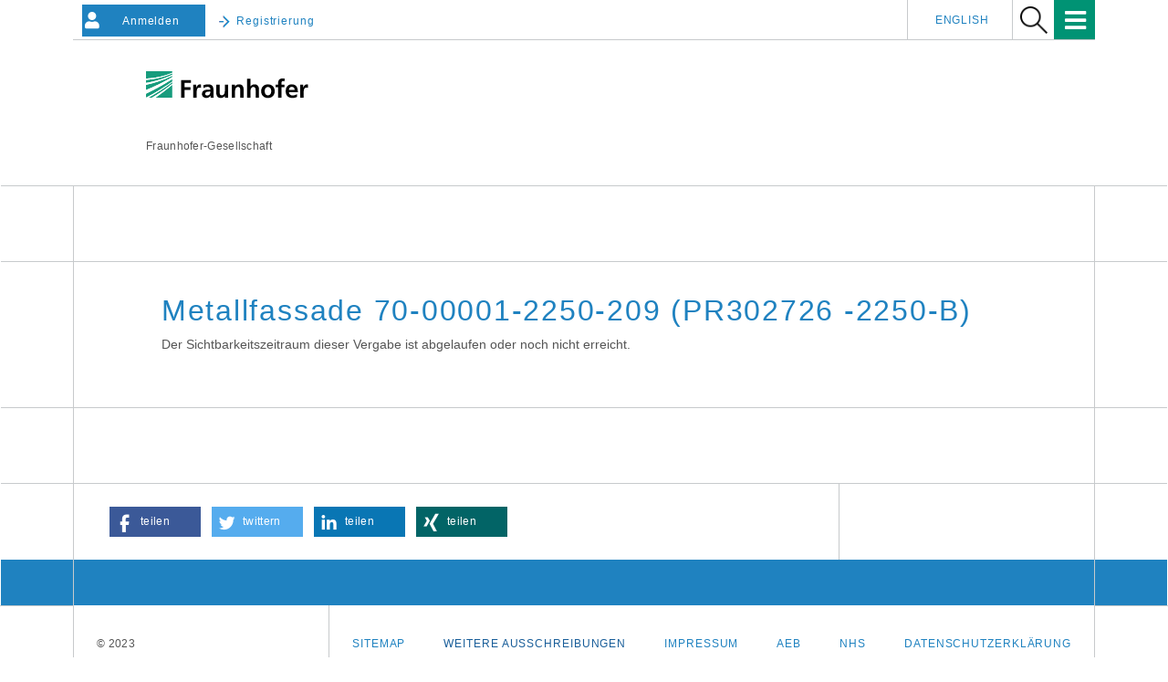

--- FILE ---
content_type: text/html;charset=UTF-8
request_url: https://vergabe.fraunhofer.de/NetServer/detail-url?function=Detail&TOID=54321-NetTender-185c447945f-4510bb584dfcfe8c&Category=InvitationToTender&servlet=PublicationControllerServlet
body_size: 5741
content:
<!DOCTYPE html>
<html lang="de">
<head> 
   
  <meta name="viewport" content="width=device-width, initial-scale=1"/>
  <meta http-equiv="X-UA-Compatible" content="IE=edge">
  <meta http-equiv="Content-Type" content="text/html; charset=UTF-8" />
  <link rel="stylesheet" href="_commonfiles/css/bootstrap.min.css"/>
<!--  <link rel="stylesheet" href="https://cdnjs.cloudflare.com/ajax/libs/font-awesome/4.7.0/css/font-awesome.min.css">-->
  <link rel="stylesheet" href="_commonfiles/css/fontawesome.min.css" />
  <link rel="stylesheet" href="_commonfiles/css/regular.min.css" />
  <link rel="stylesheet" href="_commonfiles/css/solid.min.css" />
  <link rel="shortcut icon" type="image/x-icon" href="_images/img/favicon.ico" />
  <link rel="stylesheet" type="text/css" href="_commonfiles/css/jquery-ui/jquery-ui.min.css"/>
  <link href="_commonfiles/css/fraunhofer.css" rel="stylesheet"/>
  <link href="_commonfiles/css/style.css" rel="stylesheet"/>
  <link href="_commonfiles/css/table.css" rel="stylesheet"/>
  <link href="_commonfiles/css/steps.css" rel="stylesheet"/>
  <link href="_commonfiles/css/bootstrap-toggle.min.css" rel="stylesheet"/>
  <link href="_commonfiles/css/contrast.css" rel="stylesheet"/> 
  
  <link rel="stylesheet" href="_commonfiles/css/owlcarousel/owl.carousel.min.css">
  <link rel="stylesheet" href="_commonfiles/css/owlcarousel/owl.theme.default.min.css">



  
  


 



 



 




 
























 



 



 




 



















 
<meta property="og:site_name" content="Vergabe Fraunhofer" />
<meta property="og:type" content="website"/>
<meta property="og:locale" content="de_DE" />
 
  

<meta property="og:image" content="https://vergabe.fraunhofer.de/NetServer/_images/img/Owlcarousel/we-know-how-1200-630.jpg" />
<meta name="twitter:image" content="https://vergabe.fraunhofer.de/NetServer/_images/img/Owlcarousel/we-know-how-1200-630.jpg" />


			






























				  
	   







  <script src="_commonfiles/js/requirejs.min.js"></script>
  <script src="_commonfiles/js/jquery.min.js"></script>
  <script src="_commonfiles/js/bootstrap.min.js"></script>
  <script src="_commonfiles/js/bootstrap-select.min.js"></script>
  <script src="_commonfiles/js/script_net.js"></script>
  <script src="_commonfiles/js/script_contrast.js"></script>
  <script src="_commonfiles/js/jquery.ui.datepicker-de_DE.js" type="text/javascript"></script>
  <script src="_commonfiles/js/jquery-ui.datepicker.min.js" type="text/javascript"></script>
  <script src="_commonfiles/js/jquery.maskedinput.min.js" type="text/javascript"></script>
  <script src="_commonfiles/js/jquery.validate.js" type="text/javascript"></script>
  <script src="_commonfiles/js/localization/messages_de.min.js" type="text/javascript"></script>
  <script src="_commonfiles/js/script.js"></script>
  <script src="_commonfiles/js/bootstrap-toggle.min.js"></script>
  
  <script src="_commonfiles/js/owlcarousel/owl.carousel.min.js"></script>
  

  <script type="text/javascript">
  (function(d,s){var l=d.createElement(s),e=d.getElementsByTagName(s)[0];
    l.async=true;l.type='text/javascript';
    l.src='https://c.leadlab.click/14f8155c187e24d2.js';
    e.parentNode.insertBefore(l,e);})(document,'script');
  </script>

<!--
<script type="text/javascript">
  $(window).load(function(){
    var req = new XMLHttpRequest();
    req.open('GET', document.location, false);
    req.send(null);
    var headers = req.getAllResponseHeaders().toLowerCase();
    alert(headers);
  });

</script>
-->
  <meta name="keywords" lang="de" content="Ausschreibung, Elektronische Ausschreibung, Vergabe, Elektronische Vergabe, Ausschreibungsplattform, Vergabeplattform, Ausschreibungssoftware, Vergabesoftware, Vergabesystem, Vergabeworkflow, Elektronische Angebote, Elektronische Teilnahmeantr&auml;ge, Digitale Signatur" />
  <meta name="keywords" lang="en" content="eGovernment, tender, electronic tender, tendering, electronic tendering, public tender, platform solution, signature, tendering management"/>
  <meta name="page-type" content="Elektronische Vergabe, Elektronische Ausschreibung" />
  <meta name="page-topic" content="Elektronische Vergabe, Elektronische Ausschreibung" />
  
</head>
<body>
  <div class="page fhg-wrapper fhg-border">
    
    


  
  <header id="" class="">
<!--    <a href="/" id="vp_logo"></a>-->
<!--    <span id="ai_logo" />-->
 



    <div class="fhg-header">
      <div class="fhg-grid">
        <div class="row1">
          <div class="fhg-grid-item fhg-grid-3-2-1-1 section-search">
            <section role="search">
              <form method="get" action="index.jsp" id="search-form">
                <div>
                  <input type="hidden" name="function" value="Generic" />
                  <input type="hidden" name="Page" value="CustomPublicationSearchList" />
                  <input type="hidden" name="Searchkey" value="" />
                  <input type="hidden" name="thContext" value="home" />
                </div>
                <button type="submit"><img class="logo" alt="Suche" title="Suche" width="30px" src="_images/img/lupe.png"></button>
              </form>
            </section>
          </div>




          <div class="fhg-grid-item 0 section-title">
            <a href="/NetServer/">
              <div class="logo-heading">
                <img class="logo" src="_images/img/fhg.svg" alt="Fraunhofer-Gesellschaft" title="Fraunhofer-Gesellschaft">
              </div>
            </a>
			
          </div>
        </div>
<!--
//-1/econcess_jm
-->

<!--
//+85
-->
        <div class="row2">
          <p class="fhg-grid-item fhg-grid-1-1-1-1 section-about text-site-identifier">
            <a target="_blank" href="https://www.fraunhofer.de/">Fraunhofer-Gesellschaft</a>
			      
          </p>
<!--
//-85
-->
          <div class="fhg-grid-item fhg-grid-3-2-1-1 section-nav" id="menu">
            <div class="row2-1">

              <div style="float: left; margin-top: 5px; margin-left: 10px;">
<!--
//+2/econcess_jm
-->

<!--
/-2/econcess_jm
-->

                <button type="button" class="btnAccount" onclick="location.href=&#39;LoginControllerServlet?function=LoginForm&amp;thContext=participant&#39;;">
                  <i style="" class="fas fa-user float-left"></i>
                  <span style="padding: 4px;" class="showhidetext">Anmelden</span>
                </button>

                

                <button type="button" class="btnRegisterFHG color-main hidden-xs" onclick="location.href=&#39;LoginControllerServlet?function=LoginForm&amp;thContext=participant&#39;;">
                  <i class="fhg-arrow-right"></i>
                  <span style="padding: 4px 4px 4px 0px;" class="showhidetext">Registrierung</span>
                </button>

              </div>
              <div class="fhg-grid-item section-menu-plus">

                <nav>
                  <ul>
                    <li>
                      <a class="color-main" href="vergabe-fraunhofer-hilfe?function=Generic&amp;Page=hilfe&amp;thContext=home&amp;servlet=index.jsp">Hilfe</a>
                    </li>
                    <li>
                      <a class="color-main" href="vergabe-fraunhofer-kontakt?function=Generic&amp;Page=kontakt.jsp&amp;thContext=home&amp;servlet=index.jsp">Kontakt</a>
                    </li>
                    
                    
                    
                    <li class="lang">
<!--
//+98
-->
                      <a id="lang_en" href="LanguageSelectServlet?language=en_US">English</a>
<!--
//+98
-->
                    </li>
                   </ul>
                </nav>
              </div>

            </div>

            <div class="nav-fhg" id="nav"><div class="section-menu show-lvl-3">
              <nav>
                <ul id="fhg-mainmenu-id" class="fhg-mainmenu">
                  
                  <li class="lvl-1">
                    <span class="navigable"><a title="Startseite" href="/NetServer/">Home</a></span>
                  </li>
                  
                  <li class="lvl-1">
                    <span class="navigable">
                      <a class="dropdown-toggle" data-toggle="dropdown" href="#">
                        <span>Vorinformationen</span>
                        <span class="caret" aria-haspopup="true"></span>
                      </a>
                    </span>
                    <div class="submenu">
                      <span class="btn close">[X]</span>
                      <span class="mainmenu-title follow-link"><a href="vorinfomationen-oeffentliche-vergabeplattform?function=Generic&amp;Page=CustomPublicationSearchList&amp;Gesetzesgrundlage=All&amp;Category=PriorInformation&amp;thContext=preinformations&amp;servlet=index.jsp">Alle Vorinformationen</a></span>
                      <ul>
                        <li class="lvl-2 is-expandable tapped">
                          <span class="follow-link navigable"><a href="vergabe-dienstleistungen-lieferleistungen?function=Generic&amp;Page=CustomPublicationSearchList&amp;Gesetzesgrundlage=VOL&amp;Category=PriorInformation&amp;thContext=preinformations&amp;servlet=index.jsp">Liefer- und Dienstleistungen<br/></a></span>
                        </li>
                        <li class="lvl-2 is-expandable tapped">
                          <span class="follow-link navigable"><a href="vob-vergabe-bauauftraege?function=Generic&amp;Page=CustomPublicationSearchList&amp;Gesetzesgrundlage=VOB&amp;Category=PriorInformation&amp;thContext=preinformations&amp;servlet=index.jsp">Bauleistungen<br/></a></span>
                        </li>
                      </ul>
                    </div>
                  </li>
                  
                  <li class="lvl-1">
                    <span class="navigable">
                      <a href="#">
                        <span>Ausschreibungen</span>
                        <span class="caret"></span>
                      </a>
                    </span>
                    <div class="submenu">
                      <span class="btn close">[X]</span>
                      <span class="mainmenu-title follow-link"><a href="ausschreibungen-oeffentlich?function=Generic&amp;Page=CustomPublicationSearchList&amp;Gesetzesgrundlage=All&amp;Category=InvitationToTender&amp;thContext=publications&amp;servlet=index.jsp">Alle Ausschreibungen</a></span>
                      <ul>
                        <li class="lvl-2 is-expandable tapped">
                          <span class="follow-link navigable">
                            <a href="ausschreibungen-liefer-dienstleistungen?function=Generic&amp;Page=CustomPublicationSearchList&amp;Gesetzesgrundlage=VOL&amp;Category=InvitationToTender&amp;thContext=publications&amp;servlet=index.jsp">
                              <span>Liefer- und Dienstleistungen<br/></span>
                            </a>
                            
                          </span>
                        </li>
                        <li class="lvl-2 is-expandable tapped">
                          <span class="follow-link navigable">
                            <a href="vob-auschreibung-bauleistungen?function=Generic&amp;Page=CustomPublicationSearchList&amp;Gesetzesgrundlage=VOB&amp;Category=InvitationToTender&amp;thContext=publications&amp;servlet=index.jsp">
                              <span>Bauleistungen<br/></span>
                            </a>
							
                          </span>
                        </li>
                      </ul>
                    </div>
                  </li>
                  
                  <li class="lvl-1">
                    <span class="navigable">
                      <a class="dropdown-toggle" data-toggle="dropdown" href="#">
                        <span>Vergebene Aufträge</span>
                        <span class="caret" aria-haspopup="true"></span>
                      </a>
                    </span>
                    <div class="submenu">
                      <span class="btn close">[X]</span>
                      <span class="mainmenu-title follow-link"><a href="oeffentliche-auftraege-finden?function=Generic&amp;Page=CustomPublicationSearchList&amp;Gesetzesgrundlage=All&amp;Category=ContractAward&amp;thContext=awardPublications&amp;servlet=index.jsp">Alle vergebenen Auftr&auml;ge</a></span>
                      <ul>
                        <li class="lvl-2 is-expandable tapped">
                          <span class="follow-link navigable"><a href="liefer-dienstleistungsauftraege?function=Generic&amp;Page=CustomPublicationSearchList&amp;Gesetzesgrundlage=VOL&amp;Category=ContractAward&amp;thContext=awardPublications&amp;servlet=index.jsp">Liefer- und Dienstleistungen<br/></a></span>
                        </li>
                        <li class="lvl-2 is-expandable tapped">
                          <span class="follow-link navigable"><a href="bauauftrag-vergabe-vob?function=Generic&amp;Page=CustomPublicationSearchList&amp;Gesetzesgrundlage=VOB&amp;Category=ContractAward&amp;thContext=awardPublications&amp;servlet=index.jsp">Bauleistungen<br/></a></span>
                        </li>
                      </ul>
                    </div>
                  </li>
                  
                  
                  
				                    
                  <li class="lvl-1">
                    <span class="navigable">
						<a title="Glossar" 
							href="https://vergabe.fraunhofer.de/tender-info/">Glossar</a>
					</span>
                  </li>
                  <li class="lvl-1">
                    <span class="navigable">
                      <a class="dropdown-toggle" data-toggle="dropdown" href="#">
                        <span>Mein Konto</span>
                        <span class="caret" aria-haspopup="true"></span>
                      </a>
                    </span>
                    
                    <div class="submenu">
                      <span class="btn close">[X]</span>
                      <span class="mainmenu-title follow-link"></span>
                      <ul>
                        <li class="lvl-2 is-expandable tapped">
                          <span class="follow-link navigable">
                            <a id="bidderInbox" href="LoginControllerServlet?function=LoginForm">
                              <span>Registrierung</span>
                            </a>
                          </span>
                        </li>
                      </ul>
                    </div>
                  </li>


                  <li class="more lvl-1" id="morefield"><i class="fas fa-bars" style="font-size: 20pt; padding-right: 10px; padding-top: 4px; color: #fff;"></i>
                    <ul class="smallNavi">
                      <li class="lvl-1  showInHeader">
                        <span>
						<a href="/NetServer/" title="Startseite">Home</a>
						
						</span>
                      </li>

                      <li class="lvl-1">
                        <span class="navigable">
                          <a href="javascript:void(0);">
                            <span>Vorinformationen</span>
                            <span style="float: right; font-size: 11pt;">
                              <i class="fas fa-angle-down"></i>
                            </span>
                          </a>
                        </span>
                        <div class="submenu">
                          <span class="btn close">[X]</span>
                          <!--<span class="mainmenu-title follow-link"><a href="/de/ueber-fraunhofer.html">&Uuml;ber Fraunhofer</a></span>-->
                          <ul>
                            <li class="lvl-2 is-expandable">
                              <span class="mainmenu-title follow-link"><a href="vorinfomationen-oeffentliche-vergabeplattform?function=Generic&amp;Page=CustomPublicationSearchList&amp;Gesetzesgrundlage=All&amp;Category=PriorInformation&amp;thContext=preinformations&amp;servlet=index.jsp">Alle Vorinformationen</a></span>
                            </li>
                            <li class="lvl-2 is-expandable">
                              <span class="follow-link navigable"><a href="vergabe-dienstleistungen-lieferleistungen?function=Generic&amp;Page=CustomPublicationSearchList&amp;Gesetzesgrundlage=VOL&amp;Category=PriorInformation&amp;thContext=preinformations&amp;servlet=index.jsp">Liefer- und Dienstleistungen<br/></a></span>
                            </li>
                            <li class="lvl-2 is-expandable">
                              <span class="follow-link navigable"><a href="vob-vergabe-bauauftraege?function=Generic&amp;Page=CustomPublicationSearchList&amp;Gesetzesgrundlage=VOB&amp;Category=PriorInformation&amp;thContext=preinformations&amp;servlet=index.jsp">Bauleistungen<br/></a></span>
                            </li>
                          </ul>
                        </div>
                      </li>
                      <li class="lvl-1">
                        <span class="navigable">
                          <a href="javascript:void(0);">
                            <span>Ausschreibungen</span>
                            <span style="float: right; font-size: 11pt;">
                              <i class="fas fa-angle-down"></i>
                            </span>
                          </a>
                        </span>
                        <div class="submenu">
                          <span class="btn close">[X]</span>
                          <!--span class="mainmenu-title follow-link"><a href="/de/ueber-fraunhofer.html">&Uuml;ber Fraunhofer</a></span>-->
                          <ul>
                            <li class="lvl-2 is-expandable">
                              <span class="mainmenu-title follow-link"><a href="ausschreibungen-oeffentlich?function=Generic&amp;Page=CustomPublicationSearchList&amp;Gesetzesgrundlage=All&amp;Category=InvitationToTender&amp;thContext=publications&amp;servlet=index.jsp">Alle Ausschreibungen</a></span>
                            </li>
                            <li class="lvl-2 is-expandable">
                              <span class="follow-link navigable">
                                <a href="ausschreibungen-liefer-dienstleistungen?function=Generic&amp;Page=CustomPublicationSearchList&amp;Gesetzesgrundlage=VOL&amp;Category=InvitationToTender&amp;thContext=publications&amp;servlet=index.jsp">
                                  <span>Liefer- und Dienstleistungen<br/></span>
                                </a>
								
                              </span>
                            </li>
                            <li class="lvl-2 is-expandable">
                              <span class="follow-link navigable">
                                <a href="vob-auschreibung-bauleistungen?function=Generic&amp;Page=CustomPublicationSearchList&amp;Gesetzesgrundlage=VOB&amp;Category=InvitationToTender&amp;thContext=publications&amp;servlet=index.jsp">
                                  <span>Bauleistungen<br/></span>
                                </a>
								
                              </span>
                            </li>
                            
                          </ul>
                        </div>
                      </li>
                      <li class="lvl-1">
                        <span class="navigable">
                          <a href="javascript:void(0);">
                            <span>Vergebene Aufträge</span>
                            <span style="float: right; font-size: 11pt;">
                              <i class="fas fa-angle-down"></i>
                            </span>
                          </a>
                        </span>
                        <div class="submenu">
                          <span class="btn close">[X]</span>
                          <!--<span class="mainmenu-title follow-link"><a href="/de/ueber-fraunhofer.html">&Uuml;ber Fraunhofer</a></span>-->
                          <ul>
                            <li class="lvl-2 is-expandable">
                              <span class="mainmenu-title follow-link"><a href="oeffentliche-auftraege-finden?function=Generic&amp;Page=CustomPublicationSearchList&amp;Gesetzesgrundlage=All&amp;Category=ContractAward&amp;thContext=awardPublications&amp;servlet=index.jsp">Alle vergebenen Auftr&auml;ge</a></span>
                            </li>
                            <li class="lvl-2 is-expandable">
                              <span class="follow-link navigable"><a href="liefer-dienstleistungsauftraege?function=Generic&amp;Page=CustomPublicationSearchList&amp;Gesetzesgrundlage=VOL&amp;Category=ContractAward&amp;thContext=awardPublications&amp;servlet=index.jsp">Liefer- und Dienstleistungen<br/></a></span>
                            </li>
                            <li class="lvl-2 is-expandable">
                              <span class="follow-link navigable"><a href="bauauftrag-vergabe-vob?function=Generic&amp;Page=CustomPublicationSearchList&amp;Gesetzesgrundlage=VOB&amp;Category=ContractAward&amp;thContext=awardPublications&amp;servlet=index.jsp">Bauleistungen<br/></a></span>
                            </li>
                          </ul>
                        </div>
                      </li>
				  
						<li class="lvl-1">
							<span class="navigable">
								<a title="Glossar" 
								href="https://vergabe.fraunhofer.de/tender-info/">Glossar</a>
							</span>
						</li>

                      <li class="lvl-1">
                        <span class="navigable">
                          <a href="javascript:void(0);">
                            <span>Mein Konto</span>
                            <span style="float: right; font-size: 11pt;">
                              <i class="fas fa-angle-down"></i>
                            </span>
                          </a>
                        </span>
                        
                        <div class="submenu">
                          <span class="btn close">[X]</span>
                          <span class="mainmenu-title follow-link"></span>
                          <ul>
                            <li class="lvl-2 is-expandable tapped">
                              <span class="follow-link navigable">
                                <a id="bidderInbox" href="LoginControllerServlet?function=LoginForm">
                                  <span>Registrierung</span>
                                </a>
                              </span>
                            </li>
                          </ul>
                        </div>
                      </li>
                       <li class="lvl-1 showInHeader">
                        <span>
                          <a class="color-main" href="vergabe-fraunhofer-hilfe?function=Generic&amp;Page=hilfe&amp;thContext=home&amp;servlet=index.jsp">Hilfe</a>
                        </span>
                      </li>

                      <li class="lvl-1 showInHeader">
                        <span>
                          <a class="color-main" href="vergabe-fraunhofer-kontakt?function=Generic&amp;Page=kontakt.jsp&amp;thContext=home&amp;servlet=index.jsp">Kontakt</a>
                        </span>
                      </li>
                    </ul>
                  </li>

                </ul>
              </nav>
            </div>
            </div>

          </div>
        </div>
      </div>
    </div>
  </header>

 

<!--  <div class="container-fluid head-nav">-->
<!--    <nav class="navbar">-->
<!--      <ul class="changefloat nav nav-pills navbar-right">-->
<!--        <li>-->
<!--          <form method="get" th:ref="formAction" role="search" name="SearchForm">-->
<!--            <input type="hidden" name="function" th:ref="functionValue" />-->
<!--            <input type="hidden" th:ref="publicationTypeAndValue" />-->
<!--            <input type="hidden" th:ref="searchTermNameValue" />-->
<!--            <button type="submit" class="btn btn-primary searchButton">-->
<!--              <i class="fas fa-search" style="color: #fff;"></i>-->
<!--              <span th:utext="#{Common.SearchForTender}" />-->
<!--            </button>-->
<!--          </form>-->
<!--        </li>-->
<!--        &lt;!&ndash;/* Sprachwahl */&ndash;&gt;-->
<!--        <li th:ref="injectLanguage"/>-->
<!--        &lt;!&ndash;/* Mein Konto, Link je nachdem ob eingeloggt oder nicht */&ndash;&gt;-->
<!--        <li>-->
<!--          <button th:ref="buttonNoUserLoggedIn" type="button" class="btnAccount btn btn-primary" onclick="location.href='LoginControllerServlet?function=LoginForm&thContext=participant';">-->
<!--            <i class="fas fa-user float-left"></i>-->
<!--            <span class="showhidetext" th:utext="#{Common.Login}"/>-->
<!--          </button>-->
<!--          <button th:ref="buttonUserLoggedIn" type="button" class="btnAccount btn btn-primary" onclick="location.href='LoginControllerServlet?function=LogOff';" data-toggle="tooltip" data-placement="bottom" data-html="true">-->
<!--            <i class="fas fa-user float-left"></i>-->
<!--            <span class="showhidetext" th:utext="#{Common.Logout}"/>-->
<!--          </button>-->
<!--        </li>-->
<!--        &lt;!&ndash;/* Button um Kontrast zu togglen */&ndash;&gt;-->
<!--        <li class="toggleContrast">-->
<!--          <label for="contrast" class="displayNone" th:utext="#{Top.SwitchContrast}"></label>-->
<!--          <input type="checkbox" data-toggle="toggle" id="contrast" th:data-on="#{Top.ContrastOn}" th:data-off="#{Top.ContrastOff}" />-->
<!--        </li>-->
<!--      </ul>-->
<!--    </nav>-->
<!--  </div>-->

<!--    /* Navigation */-->
<!--    <nav th:ref="injectNavi"/>-->
    
    <div style="height: 30px !important;" class="fhg-section-separator"></div>
    <div id="contentOutline">
      <div class="container" role="main">
  <div class="content border">
    <div class="xyz">
      <h1 class="color-main" >Metallfassade 70-00001-2250-209  (PR302726 -2250-B)</h1>
      <p >Der Sichtbarkeitszeitraum dieser Vergabe ist abgelaufen oder noch nicht erreicht.</p>
    </div>
  </div>
</div>
    </div>
    
    <div class="fhg-section-separator"></div>
<!--    <footer th:ref="injectFooter"/>-->

    <div class="fhg-footer">
      <h2 class="invisible">Navigation und Social Media</h2>
      <div class="fhg-grid">
        <div class="fhg-social">
          <div class="fhg-grid">
            <div class="fhg-grid-item fhg-grid-3-2-2-1">

			<div class="fhg-grid-item-contents">

				<ul class="share-buttons">
					<li class="button facebook">
						<a href="https://www.facebook.com/sharer/sharer.php?u=https%3A%2F%2Fvergabe.fraunhofer.de%2FNetServer%2F" 
							rel="popup" 
							title="Auf Facebook teilen" 
							role="button" 
							aria-label="Auf Facebook teilen"
							target="_blank"
							>
							<span class="fa fa-facebook"></span>
							<span class="share_text">teilen</span>
						</a>
					</li>
					<li class="button twitter">
						<a href="https://twitter.com/intent/tweet?url=https%3A%2F%2Fvergabe.fraunhofer.de%2FNetServer%2F"
							rel="popup" 
							title="Auf Twitter teilen"
							role="button" 
							aria-label="Auf Twitter teilen"
							target="_blank"
							>
							<span class="fa fa-twitter"></span>
							<span class="share_text">twittern</span></a></li>
					<li class="button linkedin">
						<a href="https://www.linkedin.com/cws/share?url=https%3A%2F%2Fvergabe.fraunhofer.de%2FNetServer%2F" 
							rel="popup" 
							title="Auf LinkedIn teilen" 
							role="button" 
							aria-label="Auf LinkedIn teilen"
							target="_blank"
							>
							<span class="fa fa-linkedin"></span>
							<span class="share_text">teilen</span>
						</a></li>
					<li class="button xing">
						<a href="https://www.xing.com/social_plugins/share?url=https%3A%2F%2Fvergabe.fraunhofer.de%2FNetServer%2F" 
							rel="popup" 
							title="Auf XING teilen" 
							role="button" 
							aria-label="Auf XING teilen"
							target="_blank"
							>
							<span class="fa fa-xing"></span>
							<span class="share_text">teilen</span>
						</a>
					</li>
				</ul>
			</div>	
	
            </div>
            <div class="fhg-grid-item fhg-grid-1-1-1-1 secondary-buttons">
              <div class="fhg-grid-item-contents">
<!--                <button class="print" th:utext="#{PrintPreviewUserData.Print}">Drucken</button>-->
                <!--<button>Download</button>-->
              </div>
            </div>
          </div>
        </div>
        <div class="row-quick-links links-list">
          <div class="fhg-grid-item fhg-grid-1-1-1-1 section-h-links">
          </div>
          <div class="fhg-grid-item fhg-grid-3-2-1-1 section-links">
          </div>
        </div>
        <div class="row-social">
        </div>
        <div class="row-footer-nav">
          <div class="fhg-grid-item fhg-grid-3-2-1-1 section-menu text-secondary">
            <nav>
              <ul>
                <li>
                  <a class="color-main" href="sitemap.xml?function=Generic&amp;Page=sitemap&amp;thContext=home&amp;servlet=index.jsp">Sitemap</a>
                </li>
                <li>

                  <a utext="Ausschreibungen" href="ausschreibungen-oeffentlich?function=SearchPublications&amp;Gesetzesgrundlage=All&amp;Category=InvitationToTender&amp;thContext=publications&amp;servlet=PublicationSearchControllerServlet">Weitere Ausschreibungen</a>

                </li>
                <li>
                  
                    <a class="color-main" href="https://www.fraunhofer.de/de/impressum.html" target="_blank">Impressum</a>
                    
                  
                </li>
                <li>
                  <a class="color-main" href="allgemeine-einkaufsbedingungen?function=Generic&amp;Page=aeb&amp;thContext=home&amp;servlet=index.jsp">AEB</a>
                </li>

                <li>
                  <a class="color-main" href="nachhaltigkeitsstandards-lieferanten?function=Generic&amp;Page=nhs&amp;thContext=home&amp;servlet=index.jsp">NHS</a>
                </li>

                <li>
                  <a class="color-main" href="datenschutzerklaerung?function=Generic&amp;Page=datenschutz&amp;thContext=home&amp;servlet=index.jsp">Datenschutzerklärung</a>
                </li>
              </ul>
            </nav>
          </div>
          <div class="fhg-grid-item fhg-grid-1-1-1-1 section-copy text-secondary">
            <span>&copy; 2023 </span>
          </div>
        </div>
      </div>
    </div>
  </div>

  <script type="text/javascript">
      window.addEventListener('resize', changePagination);

      $(window).on(function(){

          // Je nach Klick wird der TabellenLink aktiv gesetzt
          $(".activeChange").on("click", function(){
              console.log("activeChange");
              $('.activeChange').removeClass("tableActive");
              $(this).addClass("tableActive");
          });

      });


      // Tabellenseiten unterhalb der Tabelle (Grï¿œï¿œe verï¿œndern)
      function changePagination() {
          if ($(window).width() < 751) {
              $('.pagination').addClass("pagination-sm");
          } else {
              $('.pagination').removeClass("pagination-sm");
          }
      }
  </script>

  <script type="text/javascript">
    // Menuesteuerung
    $('.fhg-mainmenu>.lvl-1').on('click', function(){

      if ($(this).hasClass("tapped")) {
        $(this).removeClass('tapped');
      } else {
        $(".lvl-1").removeClass('tapped');
        $(this).addClass('tapped');
      }
    })
  </script>





  <script>
	$(document).ready(function () {

    var language = localStorage.getItem('language');
    if ( language == 'en_US' ) {
      window.location = "LanguageSelectServlet?language=en_US";
    }
    localStorage.removeItem('language');


		$( "#lang_de" ).click(function(event){
			var curr_url = window.location.search.replace("lang=en", "lang=de");
			if (  curr_url.search("lang=en") != -1 || curr_url.search("lang=de") != -1 ) {
				event.preventDefault();
				window.location = curr_url;
			}
		});
		
		$( "#lang_en" ).click(function(event){
			var curr_url = window.location.search.replace("lang=de", "lang=en");
			if (  curr_url.search("lang=en") != -1 || curr_url.search("lang=de") != -1 ) {
				event.preventDefault();
				window.location = curr_url;
			}
		});
		
		var url = window.location.search;
		if ( url.search("lang=en") != -1 && $("#lang_en").length ) {
			window.location = "LanguageSelectServlet?language=en_US";
		} else if (  url.search("lang=de") != -1 && $("#lang_de").length ) {
			window.location = "LanguageSelectServlet?language=de_DE";
		} 
	});
  </script>

</html>


--- FILE ---
content_type: text/css
request_url: https://vergabe.fraunhofer.de/NetServer/_commonfiles/css/style.css
body_size: 9132
content:
@CHARSET "ISO-8859-1";
@import 'econcess_bk.css';
@import 'econcess_jm.css';
/* Variablen für Grundlegende Farben etc */

:root {
  --maincolor: #1f82c0;
  --colorWhite: #FFF;
  --colorBlack: #000;
  --colorWhiteGrey: #d9d9d9;
}

* {
  box-sizing: border-box;
  margin: 0;
  padding: 0;
}

html {
  height: 100%;
}

body {
  /*padding-top: 30px;*/
  /*padding-left: 2.5rem;*/
  /*padding-right: 2.5rem;*/
  height: 100%;
  /*font-family: FrutigerLTW02,"Helvetica Neue",Helvetica,Arial,sans-serif;*/
  font-weight:300;
  font-family: Helvetica Neue, Helvetica, sans-serif !important;
  color: #555;
  
}

footer {
  position: absolute;
  width: 100%;
  height: 100px;
  margin-top: 10px;
  text-align: center;
  align-items: center;
  display: flex;
  justify-content: center;
  bottom: 0;
  left: 0;
  font-size: 14px;
  color: #185d99;
  border: 1px solid #ccc;
  background-color: #fafafa;
}

.fas.fa-user.float-left {
  color: #fff;
  font-size: 18px;
  padding-top: 0;
}

select:disabled {
    background-color: #ebebe4;
}

footer .blackFooter, footer time {
  color: #000;
}

.loader {
  border: 5px solid #f3f3f3;
  border-top: 5px solid #000;
  border-bottom: 5px solid #000;
  border-radius: 50%;
  width: 35px;
  height: 35px;
  animation: spin 2s linear infinite;
  position: absolute;
}

.wordwrap {
  word-break: break-all;
}

@keyframes spin {
  0% { transform: rotate(0deg); }
  100% { transform: rotate(360deg); }
}

.container {
  width: 90%;
}

.modal-header h3 {
  display: inline;
}

.btn-modal {
  cursor: pointer;
}

/* Flaggen */
.flag {
  height: 20px;
  width: 30px;
  margin: 8px;
}
.flag-de_DE {
  background: url('[data-uri]') no-repeat left top;
  background-size: 30px 20px;
}

.flag-en_EN {
  background: url('[data-uri]') no-repeat left top;
  background-size: 30px 20px;
}

.flag-fr_FR {
  background: url('[data-uri]') no-repeat left top;
  background-size: 30px 20px;
}


/* Tooltip */

.tooltip-inner {
  white-space: pre;
  max-width: none;
}

.tooltip.left .tooltip-arrow-blue {
  border-left-color: var(--maincolor);
}
.tooltip.right .tooltip-arrow-blue {
  border-right-color: var(--maincolor);
}
.tooltip.top .tooltip-arrow-blue {
  border-top-color: var(--maincolor);
}
.tooltip.bottom .tooltip-arrow-blue {
  border-bottom-color: var(--maincolor);
}

.toolTipForm {
  text-align: left;
}

.tooltip.left .toolTipForm {
  text-align: right;
}

.tableFixed {
  table-layout: fixed;
}

.toggle-check {
  cursor: pointer;
}

.center {
  text-align: center;
}

.text-right {
  text-align: right;
}

.text-left {
  text-align: left;
}

.disabled {
  background: #dddddd;
}

.page {
  margin: 0 auto;
  position: relative;
  min-height: 100%;
}

.participationFullscreen, .downloadDocuments, #printDiv {
  width: 38%;
  height: 43px;
  float: left;
}

.downloadDocuments, #printDiv {
  padding-top: 9px;
}

.downloadDocuments {
  width: 40%;
}

.contractNoticeHeader {
  padding-bottom: 20px;
}

.businessUnitLabel {
  min-width: 200px;
  width: 25%;
  padding-bottom: 20px;
  float: left;
}

#printDiv {
  width: 18%;
}

.largeFieldSet {
  width: 100%;
}

.btn {
  height: 35px;
  text-align: center;
  background-color: var(--maincolor);
  color: #fff;
}

.changefloat li {
  margin-right: 15px;
}

.btn:active {
  transform: translateY(3px);
}

.head-nav .btn {
  transform: none;
}

.btn:focus {
  background-color: var(--maincolor);
}

.btn-secondary {
  color: #fff;
  background-color: #6c757d;
  border-color: #6c757d;
}

.btn-secondary:hover {
  text-decoration: underline;
  color: #fff;
}

.btn-secondary:focus {
  color: #fff;
  background-color: #6c757d;
  border-color: #6c757d;
}

.btn-danger {
  background-color: #d9534f;
  color: #fff;
}

.btn-danger:hover {
  text-decoration: underline;
  color: #fff;
}

.btn-danger:focus {
  background-color: #d9534f;
  color: #fff;
}

.searchButton {
  padding: 6px 20px;
}

.downloadIcon {
  padding: 0 10px;
  font-size: 1.3em;
  width: 40px;
}

a.zipFileContents {
  text-decoration: none;
}

i.fa-info {
  font-size: 1.5em;
  width: 33px;
  text-align: center;
  padding: 6px;
  border-radius: 37px;
}

.weblauncherInfo i.fa-info {
  font-size: 1em;
  width: 20px;
  text-align: center;
  padding: 3px;
  border-radius: 10px;
}

.aiwlWarn {
  border-radius: 6px 6px 0 0;
  padding: 8px; font-size: 12px;
}

#btnSearchSubmit, #searchSubmit {
  margin-top: 4px;
  margin-left: 10px;
}

.border {
  /*border: 1px solid #ccc;*/
  /*background-color: #fafafa;*/
  /*margin-bottom: 26px;*/
}

.placeholderDivFullscreen {
  width: 50%;
  float: left;
  height: 68px;
}

.noPaddingRight {
  padding-right: 0;
}

.content {
  width: 100%;
  padding: 25px;
  display: inline-block;
  margin-bottom: 25px;
  /*margin-top: 20px;*/
}

.content_small {
  width: 70%;
  display: table;
  margin: auto auto 240px;
}

hr {
  border: 1px solid var(--colorWhiteGrey);
}

.navbar {
  border-radius: 0;
  border-width: 0 0 1px;
}

.container-fluid {
  width: 90%;
}

ul.navbar-nav {
  float: none;
  margin: auto;
  text-align: center;
}

.navbar-nav > li {
  float: none;
  display: inline-block;
}

ul.nav li.dropdown:hover ul.dropdown-menu {
   padding: 0;
   border-radius: 4px;
 }

.dropdown-menu > li:last-child > a {
  border-radius: 0 0 4px 4px;
}

.dropdown-menu > li:first-child > a {
  border-radius: 4px 4px 0 0;
}

.dropdown-menu > li:not(:first-child):not(:last-child) > a {
  border-radius: 0 !important;
}

.navbar-nav > li > a {

}

.space {
  margin-bottom: 25px;
}

.spaceTop {
  padding-top: 20px;
}

.head-nav {
  height: 50px;
}

.marginbetweenli {
  margin-left: 100px;
}

h2 small, h4 small {
  color: #5f5f5f;
  padding-left: 10px;
}

h2.smallGrey {
  font-size: 24px;
  color: #666;
}

.alert-success {
  color: #305e30;
}

.search, .main-page-search {
  width: 250px;
  height: 35px;
  box-sizing: border-box;
  border: 2px solid #ccc;
  border-radius: 5px;
  font-size: 16px;
  background-color: #f2f2f2;
  background-position: 10px 10px;
  background-repeat: no-repeat;
  padding: 0 20px 0 40px;
  -webkit-transition: width 0.4s ease-in-out;
  transition: width 0.4s ease-in-out;
}

.main-search-wrapper {
  margin-top: 25px;
  margin-bottom: 50px;
}

#main-search-text {
  margin-bottom: 20px;
}

.main-page-search-form {
  width: 600px;
  box-shadow: 0 5px 0 var(--colorWhiteGrey), 0 -7px 0 var(--colorWhiteGrey), 0 -7px 0 var(--colorWhiteGrey), 0 7px 0 var(--colorWhiteGrey);
  border-radius: 5px;
  background: var(--colorWhiteGrey);
}

.main-page-search {
  height: 40px;
  width: 500px;
  vertical-align: middle;
  border-bottom-right-radius: 0;
  border-top-right-radius: 0;
  border-color: var(--maincolor);
  background-color: #fff;
  transition: none;
}

.btn-mainSearch {
  height: 40px;
  margin-left: -5px;
  border-top-left-radius: 0;
  border-bottom-left-radius: 0;
}

.btn-mainSearch:active {
  transform: none;
}

.search:focus {
  width: 450px;
  box-shadow: 0 0 15px 0 #b0e0ee;
  border-radius: 0;
}

.searchicon {
  height: 30px;
  float: right;
  padding-top: 3px;
  padding-right: 5px;
}

#accounticon {
  height: 20px;
  float: left;
}

.btnOpenSearch {
  height: 35px;
  width: 35px;
  border: none;
  background: none;
  display: none;
}

.btnAccount {
  height: 35px;
  width: 135px;
}
.btnRegisterAccount {
  height: 35px;
  width: 170px;
  margin-left:15px;
}

.showhidetext {
  display: block;
}

.search-field {
  display: block;
  width: 90%;
  float: left;
}

form#publicationSearch label {
  text-align: center;
}

form#publicationSearch > div {
  float: left;
  width: calc(100% / 5);
  padding: 0 4px;
}

form#publicationSearch > div input[type='text'], form#publicationSearch > div select {
  width: 100%;
}

form#publicationSearch .releaseWrapperOneLine {
  clear: left;
  height: auto;
}

#secondSearchBar {
  margin: auto;
  width: 100%;
  display: none;
}

.icon-small {
  height: 18px;
  margin: 0;
  padding: 0;
}

.icon-medium {
  height: 22px;
  margin: 0;
  padding: 0;
}

.icon-select .selected-box {
  position: relative;
  margin: 0;
  padding: 0;
  width: 60px;
  height: 35px;
  -webkit-border-radius: 3px;
  -moz-border-radius: 3px;
  border-radius: 3px;
}

.selected-icon img {
  margin-top: 8px;
  margin-left: 10px;
}

.icon-select .selected-icon {
  position: absolute;
  margin: 0;
  padding: 0;
  width: 60px;
  height: 35px;
  -webkit-border-radius: 3px;
  -moz-border-radius: 3px;
  border-radius: 3px;
}

.icon-select .component-icon {
  position: absolute;
  bottom: 7px;
  right: 7px;
}

.icon-select .box {
  position: absolute;
  top: 35px;
  left: 0;
  margin: 0;
  padding: 0;
  width: 48px;
  border: 1px solid #eee;
  background-color: #eee;
  -webkit-border-radius: 0 0 3px 3px;
  -moz-border-radius: 0 0 3px 3px;
  border-radius: 0 0 3px 3px;
  z-index: 10;
}

div .icon img {
  margin-left: 6px;
  margin-top: 8px;
}

.icon-select .icon {
  position: relative;
  padding: 0;
  height: 35px;
  background-color: var(--colorWhite);
  overflow: hidden;
  float: left;
}

.icon-select .icon:not(:last-child) {
  border-bottom: 1px solid #eee;
}

.icon-select .icon:hover {
  border: 1px solid var(--colorBlack);
  background-color: var(--maincolor);
}

.flex-center {
  display: flex;
  align-items: center;
  justify-content: center;
}

.btn-outline-primary {
  background: #fff;
  border: #2159a2 1px solid;
  color: #2159a2;
  transition: color .15s;
}
.btn-outline-primary:hover {
  background: #2159a2;
  color: #fff;
}

.cross-icon {
  text-align: center;
  position: relative;
}

.checkmark-icon {
  text-align: center;
  position: relative;
}

.checkmark-icon:before {
  border: solid;
  border-color: inherit;
  border-width: 0 4px 4px 0;
  position: absolute;
  content: "";
  height: 45px;
  width: 25px;
  transform: rotate(43deg);
  margin: auto;
  left: 0;
  right: 0;
  top: 15px;
}

.cross-icon:before {
  content: "\2A09";
  font-size: 60px;
  position: absolute;
  margin: auto;
  left: 0;
  right: 0;
  top: 30px;
}

.checkmark-icon:after,
.cross-icon:after {
  content: "";
  height: 85px;
  width: 85px;
  border: 4px solid;
  border-color: inherit;
  display: inline-block;
  border-radius: 100%;
}

.arrow-down {
  height: 60px;
  margin: 30px 0;
  position: relative;
}

.arrow-down:before {
  content: "";
  position: absolute;
  left: 0;
  right: 0;
  top: 0;
  margin: auto;
  height: 100%;
  width: 4px;
  background: #949494;
}

.arrow-down:after {
  content: "";
  position: absolute;
  left: 0;
  right: 0;
  bottom: 3px;
  margin: auto;
  height: 40px;
  width: 40px;
  border: solid #949494;
  border-width: 0 4px 4px 0;
  transform: rotate(45deg);
}

th.tabelleFirstLine a {
  color: #fff !important;
}

a, .pagination>li>a {
  color: #185d99;
}

.pagination a.current span {
  color: #fff;
}

#head {
  position: relative;
  display: block;
  height: 90px;
}

.blue-head:before {
  content: "";
  position: absolute;
  width: 100%;
  height: 40px;
  top: 40px;
  left: 0;
  background-color: #2159a2;
  z-index: -1;
}
.blue-head:after {
  content: "";
  position: absolute;
  width: 100%;
  height: 10px;
  bottom: 0;
  left: 0;
  background-color: #ffdb78;
  z-index: -1;
}

#vp_logo {
  float: left;
  margin-left: 100px;
  width: 325px;
  height: 90px;
  background: url(../../_images/img/logo_vp.gif) no-repeat;
}

#ai_logo {
  float: right;
  margin-right: 100px;
  display: block;
  width: 95px;
  height: 90px;
  background: url(../../_images/img/logo_ai.gif) no-repeat;
}

.bc-logo {
  width: 16px;
  height: 16px;
  margin: 0 4px 0 32px;
  float: left;
  background: url(../../_images/img/ai_bietercockpit_small.png) no-repeat;
  background-size: cover;
}
.bc-small-logo {
  width: 32px;
  height: 32px;
  float: left;
  background: url(../../_images/img/ai_bietercockpit.jpg) no-repeat;
  background-size: contain;
  font-weight: 900;
}

#showLanguage {
  border-radius: 4px;
}

#showLanguage:hover {
  cursor: pointer;
}

.navbar-default .navbar-nav>li>a:hover, .navbar-default .navbar-nav>li>ul>li>a:hover {
  color: #fff;
}

.navbar-default .navbar-nav>li>ul>li>a:hover .badge {
  background: #fff;
  color: var(--maincolor);
}

.navbar-default {
  background: #fff;
}

.navbar-default .container-fluid .navbar-nav>li>a:focus {
  background-color: var(--maincolor);
  color: #fff;
}

.navbar .dropdown .dropdown-toggle {
  padding-right: 20px;
  padding-left: 20px;
  color: #000;
}

.navbar .dropdown .navActive, .navbar .navbar-header .navActive {
  background: var(--maincolor);
  color: #fff;
}

label {
  display: block;
}

label.error {
  cursor: pointer;
}

.labelInlineBlock {
  display: inline-block;
  margin-bottom: 0;
}

.displayNone {
  display: none;
}

.breakable {
  word-break: break-all;
}

th {
  background-color: #2159a2;
  color: #fff;
  font-weight: light;
}

h1, h2, h3, h4, h5, h6 {
  color: var(--maincolor);
}

h1 {
  font-size: 32px;
  color: #1f82c0;
  font-weight: 300;
  font-family: Helvetica Neue, Helvetica, sans-serif;
  letter-spacing: 0.055em;
}
h2 {
  font-size: 28px;
  font-weight: 300;
}
h3 {
  font-size: 24px;
}


.badge {
  background-color: var(--maincolor);
}

.redStar, span .redStar {
  font-size: 22px;
  margin-top: 10px;
}

.affix {
  width: 100%;
  top: 0;
  z-index: 99;
}

.fontNormal {
  height: 35px;
  margin: 4px 4px;
  padding-top: 6px;
}

.newVerification .largeTextField {
  height: 100px;
  margin-top: 10px;
}

h1 {
  margin-top: 10px;
  margin-bottom: 10px;
}

#starttext {
  margin-top: 50px;
}

.starttext {
  margin-top: 50px;
  font-size: 18px;
}

.releaseWrapper {
  width: 25%;
  float: left;
}

#release {
  padding-top: 10px;
  margin-bottom: 10px;
  font-size: 14px;
}

#noMarginTop {
  margin-top: 0;
}

textarea {
  width: 85.5%;
  margin: 4px;
}

#pageApplicantStatements #description {
  border: none;
}

.content input[type=file] {
  border: none;
  padding-left: 0;
}

.noPaddingLeft {
  padding-left: 0;
}

#print {
  padding-left: 25px;
}

.verifications {
  min-height: 200px;
}

.inputAndStarAlwaysFullscreen {
  width: 100%;
  height: 43px;
}

.inputAndStarFullscreen {
  width: 50%;
  height: 43px;
  float: left;
}

.left {
  float: left;
}

.float-left {
  float: left;
}

.float-right {
  float: right;
}

.input_small {
  width: 65%;
  float: left;
}

.smalltext {
  width: 25%;
  float: left;
  height: 43px;
  padding-top: 12px;
  padding-left: 10px;
}

.filterCheckboxDiv {
  height: 35px;
  margin: 10px 4px 4px 15px;
}

.filter, .tenders {
  min-height: 300px;
}

.disabled {
  background-color: #EBEBE4;
}

.col-sm-4 {
  padding-left: 0;
}

.right {
  float: right;
  padding-right: 8%;
}

h4 {
  padding-top: 25px;
}

.col-sm-5, .col-sm-6 {
  padding-left: 0;
}

ul {
  padding-left: 15px;
}

.login, .registration {
  min-height: 350px;
}

#pageApplicantLoginDenied .inputDiv {
  padding-bottom: 10px;
}

.company, .worker {
  min-height: 475px;
}

.companyWrapper .inputDiv, .companyWrapper .inputText, .companyWrapper .dropdownselect {
  width: 100%;
}

.checkboxWrapper {
  width: 34%;
  float: left;
}

.checkboxWrapperDiv {
  height: 12px;
  width: 12px;
  border: 1px solid #3d3d3d;
}

.bd_status input[type=checkbox] {
  margin: -12px 0 0;
}

.checkboxWrapperLong {
  width: 100%;
  display: block;
}

.twoInputsBeside {
  width: 100%;
}

.inputDiv {
  width: 90%;
  float: left;
}

.inputText, .dropdownselect, .dateSelect {
  width: 95%;
  height: 35px;
  padding: 6px 10px;
  margin: 4px 4px;
  display: inline-block;
  border: 1px solid #ccc;
  border-radius: 4px;
  box-sizing: border-box;
}

.inputTextSmall {
  width: 25%;
}

.inputTextHalf, .inputHalf {
  width: 50%;
}

.dateSelect {
  width: 93%;
}

.releaseWrapper .dateSelect {
  width: 70%;
}

.releaseWrapperOneLine {
  width: 100%;
  height: 43px;
}

.bv_dropdown {
  width: 50%;
  margin-left: 0;
}

.releaseWrapper input[type=radio] {
  width: 25px;
}

.filterHide .dropdownselect, .filterFix .dropdownselect, .filterHide .inputTextSmall, .filterFix .inputTextSmall {
  width: 23%;
}

.verificationDateWrapper {
  width: 70%;
  height: 43px;
  float: left;
}

.checkboxMarginTop {
  margin-top: 10px;
}

.checkboxPaddingLeft {
  padding-left: 10px;
}

.labelCheckbox {
  padding-left: 20px;
}

.buttonPanel {
  margin-top: 16px;
}

.stern {
  float: left;
  color: #cc0000;
}

.checkbox {
  width: 30px;
  margin-left: 10px;
}

input[type=checkbox] {
  float: left;
}

.btn-group {
  width: 100%;
}

.header {
  color: var(--maincolor);
}

.margintoright {
  margin-left: 20px;
}

.companyWrapper>.inputAndStar {
  width: 50%;
  float: left;
  padding-left: 5px;
  padding-right: 5px;
}

.inputChooseFile {
  margin: 4px;
}

.pHideNewVerification {
  padding-top: 25px;
}

.showNewVerification {
  margin-top: 25px;
  margin-bottom: 25px;
}

.linkArea:hover, tr.linkArea:hover, td.linkArea:hover {
  cursor: pointer;
}

a.btn-primary {
  color: #fff;
}

.alert ul {
  margin-top: 10px;
}

.table > tbody > tr > td.vcenter {
  vertical-align: middle;
}

a#logOff:hover, a#logOff:focus  {
  background-color: var(--maincolor);
}

@media (min-width: 768px) {
  .modal-680 {
    width: 680px;
  }
}

.modal-dialog {
  overflow-y: initial !important;
}

.borderless .modal-header, .borderless .modal-footer {
  border: none;
}

.modal-body-list {
  list-style: none;
  height: 250px;
  overflow-y: auto;
}

.verticalMiddle {
  vertical-align: middle;
  vertical-align: -webkit-baseline-middle;
}

.filenameEllipsis {
  width: 70%;
  display: inline-block;
  overflow: hidden;
  white-space: nowrap;
  text-overflow: ellipsis;
  padding-left: 5px;
}

.folderBox > div:not(:first-child) {
  border-top: 1px solid #ddd;
}
.folderBox > div {
  padding: 5px;
  position: relative;
  height: 40px;
}

.folderBox{
  border: 1px solid #ddd;
}

.fileSize {
  position: absolute;
  right: 45px;
  top: 10px;
}

.folderBox > div:not(.background-grey):nth-of-type(even) {
  background: #f9f9f9;
}

.folderBox > div:not(.background-grey):hover {
  background: #e8e8e8;
}

.documentCheckbox {
  cursor: pointer;
  position: absolute;
  right: 0;
  top: 0;
  padding: 10px 10px 12px;
  border-left: solid 1px #d9d9d9;
}

.fileDownload {
  text-align: right;
  padding-top: 15px;
}

.displayBlock {
  display: block;
}

#video-bc-schulung {
  width: 100%;
  max-width: 640px;
  max-height: 480px;
}

.tableFilterWithSearch {
  width: calc(100% / 5);
  padding: 0 4px;
}

.tableFilterWithSearch .dropdownselect {
  width:100%;
}

.row-footer-nav ul {
  padding-left: 0;
}


/* Media Querys */


/*Hover ueber Dropdown zum aufklappen*/
@media (min-width: 900px) {
  .dropdown:hover .dropdown-menu {
    display: block;
    margin-top: 0;
   }
}

@media (max-width: 2000px) {
  .companyWrapper>.inputAndStar {
    width: 100%;
  }
}

@media (max-width: 1450px) {
  .right {
    padding-right: 7%;
  }
  .content_small {
    width: 80%;
  }
}

@media (max-width: 1400px) {
  .searchResults .dropdownselect, .searchResults .inputTextSmall {
    width: 23%;
  }
  .releaseWrapper .dateSelect {
    width: 70%;
  }
  input[type='radio']:after, input[type='radio']:checked:after {
    left: 6px;
  }
}

@media (max-width: 1250px) {
  .content_small {
    width: 90%;
  }
  .container-fluid {
    width: 100%;
  }
}

@media ( max-width: 1199px) {
  .input_small {
    width: 50%;
  }
  .companyWrapper>.inputAndStar {
    width: 50%;
  }
  .companyWrapper .inputDiv {
    padding-left: 5px;
    padding-right: 5px;
  }
  .filterHide .dropdownselect, .filterFix .dropdownselect {
    font-size: 13px;
  }
  .inputTextSmall {
    width: 50%;
  }
  .spaceDivColLg {
    height: 30px;
  }
}

@media ( max-width: 1100px) {
  input[type='radio']:after, input[type='radio']:checked:after {
    left: 4px;
  }
  .search:focus {
    width: 350px;
  }
}

@media ( max-width: 1050px ) {

  .navbar-header {
    float: right;
  }

  .navbar-collapse {
    padding: 0;
  }

  .navbar .dropdown .dropdown-toggle {
    padding: 10px;
  }

}

@media ( max-width: 1000px) {
  .search:focus {
    width: 300px;
  }
  .download img {
    display: block;
    margin: auto;
  }
  .filterHide .dropdownselect, .filterFix .dropdownselect {
    width: 33%;
  }
  .twoLines {
    height: 160px;
  }
  .checkboxWrapper {
    width: 98%;
  }
  .releaseWrapper {
    width: 49%;
  }
  .searchResults .inputTextSmall, .searchResults .dropdownselect {
    width: 48%;
  }
  .content_small {
    width: 100%;
  }
  input[type='radio']:after, input[type='radio']:checked:after {
    left: 8px;
  }
  form#publicationSearch > div {
    width: calc(100% / 3);
  }
  .tableFilterWithSearch {
    width: calc(100% / 3);
  }
  .tableFilterWithSearch .dropdownselect {
    width:100%;
  }
  form#publicationSearch #btnSearchSubmit {
    float: left;
  }
}

@media (max-width: 991px) {
  .worker {
    min-height: 0;
  }
  .registration {
    min-height: 325px;
  }
  .spaceDivColMd {
    height: 50px;
  }
}

@media (max-width:925px) {
  .navbar-nav>li>.openLeft {
    left: -25px;
  }
}

@media ( max-width: 900px) {
  .container-fluid {
    padding-right: 0;
    padding-left: 0;
  }

  .navbar-header {
    float: none;
  }

  .navbar-toggle {
    display: block;
  }

  .navbar-collapse.collapse {
    display: none !important;
  }

  .navbar-collapse.collapse.in {
    width: 100%;
    display: block !important;
    clear: both;
  }

  .dropdown-menu.nav-pills > li > a, .nav-pills > li > a {
    border-radius: 0;
  }

  .navbar-nav > li {
    display: block;
  }

  .navbar-nav .open .dropdown-menu {
    text-align: center;
    position: static;
    float: none;
    width: auto;
    margin-top: 0;
    padding: 0;
    background-color: transparent;
    border: #ccc solid;
    border-width: 0 0 1px 0;
    -webkit-box-shadow: none;
    box-shadow: none;
  }
}

@media (max-width: 875px) {
  .navbar-nav>li>.openLeft {
    left: -50px;
  }
}

@media (max-width:850px) {
  .navbar-nav>li>.openLeft {
    left: -75px;
  }
  .container {
    padding-right: 0;
    padding-left: 0;
    width: 100%;
    margin-top: -20px;
  }
}

@media (max-width: 825px) {
  .navbar {
    padding: 0;
  }
  .navbar .dropdown .dropdown-toggle {
    padding-right: 10px;
    padding-left: 10px;
  }
}

@media (max-width: 800px) {
  .navbar-nav>li>.openLeft {
    left: -100px;
  }
}

@media ( max-width: 768px) {
  #contentOutline {
    border: none;
  }
}

@media ( max-width: 767px) {
  .btnAccount, .toggleContrast {
    margin-right: 5px;
  }
  .navbar-right {
    float: right;
  }
  ul .dropdown-menu a {
    background-color: #fff;
  }
  h1 {
    font-size: 30px;
  }

  /*.content {*/
  /*  margin-bottom: 200px;*/
  /*}*/
  .contentSpecial {
    min-height: 2500px;
  }
  .border {
    margin-right: 0;
    padding-bottom: 20px;
  }
  /*#pageApplicantLoginForm .border {
    margin-bottom: 160px;
  }*/
  #pageRegisterForm .border {
    margin-bottom: 200px;
  }
  #buttonLogin {
    margin-top: 115px;
  }
  #buttonReset {
    margin-top: 115px;
  }
  small {
    display: block;
  }
  .navbar-default .navbar-nav .open .dropdown-menu>li>a {
    color: #000;
  }
  .navbar-default .navbar-nav .open .dropdown-menu>li>a:hover, .navbar-default .navbar-nav .open .dropdown-menu>li>.navActive {
    background-color: var(--maincolor);
    color: #fff;
  }
  .container-fluid>.navbar-header {
    margin-right: 0;
  }
  .b .inputDiv {
    width: 90%;
  }
  .hiddenForLoggedInUser, #print {
    display: block;
    padding-left: 0;
    padding-top: 10px;
  }
  .inputTextHalf {
    width: 100%;
  }
  .checkboxWrapperLong {
    height: 70px;
  }
  .participationFullscreen {
    width: 100%;
  }
  .contractNoticeHeader {
    min-height: 230px;
  }
  .downloadDocuments {
    width: 60%;
    font-size: 12px;
  }
  #printDiv {
    width: 39%;
    font-size: 12px;
  }
  .main-search-wrapper {
    margin-top: 30px;
    margin-bottom: 80px;
  }
  .main-page-search-form {
    width: 495px;
  }
  .main-page-search {
    width: 400px;
  }
  #main-search-text {
    font-size: 26px;
  }
  #starttext {
    font-size: 14px;
  }
  .jumpToAnchor {
    display: none;
  }
  .btnOpenSearch {
    display: block;
  }
}

@media (max-width: 725px) {
  .input_small {
    width: 85%;
  }
  .right {
    padding-right: 8%;
  }
}

@media ( max-width: 700px) {
  .search:focus {
    width: 250px;
  }
  .inputTextSmall {
    width: 60%;
  }
  .inputAndStarFullscreen {
    width: 100%;
  }
  .placeholderDivFullscreen {.container-fluid
    width: 100%;
    height: 0;
  }
  .main-page-search-form {
    width: 400px;
  }
  .main-page-search {
    width: 300px;
  }
  input[type='radio']:after, input[type='radio']:checked:after {
    left: 6px;
  }
}

@media ( max-width: 640px) {

  #ai_logo {
    display: none;
  }

}

@media ( max-width: 600px) {
  .companyWrapper>.inputAndStar {
    width: 100%;
  }
  .companyWrapper .inputDiv {
    padding: 0;
  }
  .searchResults .inputTextSmall, .searchResults .dropdownselect {
    width: 47%;
  }
  .checkboxMarginTop {
    margin-top: 20px;
  }
  .main-page-search, .btn-mainSearch {
    height: 35px;
    font-size: 12px;
  }
  .btn-mainSearch span {
    display: none;
  }
  .btn-mainSearch::after {
    content: "Suchen";
  }
  .main-page-search-form {
    width: 375px;
  }
  input[type='radio']:after, input[type='radio']:checked:after {
    left: 4px;
  }
}

@media (max-width: 575px) {
  .right {
    padding-right: 7%;
  }
}

@media ( max-width: 527px) {

  #ai_logo {
    display: block;
  }

}

@media ( max-width: 500px) {
  .center {
    margin: 5px;
    padding: 5px;
  }
  .container-fluid {
    padding-left: 0;
  }
  .navbar {
    padding: 0;
  }
  .marginbetweenli {
    margin-left: 75px;
  }
  .content {
    padding: 10px 10px 20px;
  }
  .navbar-nav {
    padding-left: 15px;
  }
  .checkbox {
    width: 20%;
  }
  tr, p, li {
    font-size: 12px;
  }
  .filterHide .dropdownselect, .filterHide .inputTextSmall, .filterFix .dropdownselect, .filterFix .inputTextSmall {
    font-size: 12px;
    width: 45%;
  }
  .filterHide .dateSelect, .filterFix .dateSelect {
    font-size: 12px;
  }
  .fontNormal {
    padding-top: 10px;
  }
  .input_small {
    width: 90%;
  }
  h1, h2, h3 {
    font-size: 28px;
  }
  .nav-pills>li+li {
    margin-left: 0;
  }
  input[type='radio']:after, input[type='radio']:checked:after {
    left: 2px;
  }
}

@media ( max-width: 450px) {
  h1, h2, h3 {
    font-size: 24px;
  }
  .marginbetweenli {
    margin-left: 55px;
  }
  footer {
    font-size: 12px;
  }
  .bv_dropdown, .inputHalf {
    width: 100%;
  }
  .checkboxWrapperLong {
    height: 90px;
  }
  .main-page-search-form {
    width: 325px;
  }
  .main-page-search {
    width: 250px;
  }
  .showhidetext {
    display: none;
  }
  .btnAccount {
    width: 45px;
  }
}

@media (max-width: 430px) {
  .table>tbody>tr>td, .table>tbody>tr>th, .table>tfoot>tr>td, .table>tfoot>tr>th, .table>thead>tr>td, .table>thead>tr>th {
    padding: 4px;
  }
}

@media (max-width: 400px) {
  h2 {
    font-size: 22px;
  }
  h3 {
    font-size: 14px;
  }
  form#publicationSearch > div {
    width: 100%;
  }
  .table>tbody>tr>td, .table>tbody>tr>th, .table>tfoot>tr>td, .table>tfoot>tr>th, .table>thead>tr>td, .table>thead>tr>th {
    font-size: 10px;
  }
  .btn {
    font-size: 11px;
  }
  .btnAccount {
    font-size: 14px;
  }
  .inputTextSmall {
    width: 100%;
  }
  .filterHide .dropdownselect, .filterHide .inputTextSmall, .releaseWrapper {
    width: 100%;
  }
  .twoLines {
    height: 190px;
  }
  .checkboxMarginTop {
    margin-top: 25px;
  }
  .main-page-search-form {
    width: auto;
  }
  .main-page-search {
    width: 175px;
  }
  .toggle-off.btn, .toggle-on.btn {
    line-height: 25px;
  }
  .marginbetweenli {
    margin-left: 10px;
  }
  input[type='radio']:after, input[type='radio']:checked:after {
    left: 6px;
  }
  .tableFilterWithSearch {
    width: 100%;
  }
  .tableFilterWithSearch .dropdownselect {
    width:100%;
  }
}

@media ( max-width: 350px) {
  .marginbetweenli {
    margin-left: 5px;
  }
  .table>tbody>tr>td, .table>tbody>tr>th, .table>tfoot>tr>td, .table>tfoot>tr>th, .table>thead>tr>td, .table>thead>tr>th {
    font-size: 8px;
  }
  .registration {
    min-height: 350px;
  }
  .checkboxWrapperLong {
    height: 120px;
  }

  .main-page-search-form {
    width: auto;
  }
  .main-page-search {
    width: 146px;
  }
}

@media (max-width: 300px) {
  .marginbetweenli {
    margin-left: 5px;
  }
  #vp_image, #ai_logo {
    display: none;
  }
  .head-nav {
    height: 100px;
  }
}

@media print {
  .noPrint {
    display: none;
  }

  /*  Registration / Login drucken  */
  @page {
    size: 330mm 450mm;
  }
  .company table td,
  .worker table td {
    font-size: 20px;
  }
  .company h3,
  .worker h3 {
    font-size: 30px;
    text-decoration: underline;
  }
  .spaceDiv {
    height: 50px;
  }
  #head, .head-nav,
  footer, #printDiv,
  .participationFullscreen,
  .stepwizard, .druckvorschau {
    display: none;
  }
  body {
    padding-top: 0;
  }
  #contentBorder {
    border: none;
  }
}



.fhg-border {
  border-left: 1px solid #ccc;
}

.fhg-grid-item.navi>a>span {
  text-decoration: none !important;
  color: yellow
}

button.btn-mainSearch:hover {
  background-color:#009374;
  outline-color:#009374;
  color:#fff;
  border: 1px solid #009374;
}

.main-page-search:hover {
  border: 2px solid #009374;
}

.untapped {
  display: none !important;
}

#contentOutline {
  border-left: 1px solid #c7cacc;
  border-right: 1px solid #c7cacc;
}

select {
  text-transform: none;
}

.fhg-text {
  line-height: 2.2rem;
}


/**** Nutzungsbedingungen ****/
.nutzungsbedingungen-liste {
  list-style-type: none;
}

.einrueckung {
  padding-left: 15px;
}

#sitemap-seite h1,
#impressum-seite h1,
#nutzungsbedingungen-seite h1,
#teilnahmebedingungen-seite h1,
#datenschutz-seite h1,
#aeb-archiv h1 {
  margin-bottom: 30px;
}
#sitemap-seite h2,
#impressum-seite h2,
#nutzungsbedingungen-seite h2,
#teilnahmebedingungen-seite h2,
#datenschutz-seite h2,
#aeb-archiv h2 {
  padding-top: 30px;
  padding-bottom: 15px;
  font-size: 18px;
}
#sitemap-seite h3,
#impressum-seite h3,
#nutzungsbedingungen-seite h3,
#teilnahmebedingungen-seite h3,
#datenschutz-seite h3,
#aeb-archiv h3 {
  padding-top: 15px;
  padding-bottom: 15px;
  font-size: 16px;
  color: #000;
}
#aeb-archiv ul,
#datenschutz-seite ul {
  margin-bottom: 10px;
}
#widerspruchsrecht {
  border:1px solid #000;
  color: #000;
  padding: 15px;
  margin-top: 30px;
  margin-bottoM: 30px;
}

.bg-frauenhofer-haus {
  background: url(../../_images/img/Fraunhofer-Haus.jpg) no-repeat;
  height: 600px;
}
@media ( max-width: 479px) {
  .bg-frauenhofer-haus {
    background: url(../../_images/img/Fraunhofer-Haus.jpg) no-repeat;
    background-size: cover;
    height: 400px;
  }
}
#fraunhofer-kontaktdaten {
  padding-left: 15px;
}

#btn-register-invitation-skip {
  margin-top: 15px;
}



.btnRegisterFHG {
  background: transparent;

  height: 35px;
  width: 190px;
  margin-left:15px;
  text-align: left;
}

.btnRegisterFHG:hover {
  background: transparent;
  text-decoration: underline;
  color: var(--maincolor);
}

.fhg-arrow-right {
  background: url(../../_images/img/fhg-arrow-right.png) no-repeat;
  width: 14px;
  height:14px;
  display:inline-block;
  float:left;
  margin:0;
  margin-top: 5px;
  margin-right: 5px;
}

@media ( max-width: 1921px) {
  .fhg-arrow-right {
    margin-top: 4px;
  }
}

/* *** sitemap *** */

.list-group-item {
  text-decoration: none;
}
.list-group-item:first-child {
  border-top-left-radius: 0px;
  border-top-right-radius: 0px
}

.list-group-item:last-child {
  margin-bottom: 0;
  border-bottom-right-radius: 0px;
  border-bottom-left-radius: 0px
}

a.list-group-head-bg {
  background-color: transparent;
  font-family: FrutigerLTW02,"Helvetica Neue",Helvetica,Arial,sans-serif;
  font-size: 1.2rem;
  line-height: 1.5rem;
  letter-spacing: .025em;
  text-decoration: none;
  display: block;
  font-weight: 200;
  padding-right: 6.5rem;
  text-transform: uppercase;
  color: #1f82c0;
}
a.list-group-head-bg:hover {
  text-decoration: underline;
  background-color: transparent;
  color: #1f82c0;
}
a.list-group-item-bg {
  background-color: #F7F7F7;
  padding-left: 90px;
  font-size: 1.2rem;
  line-height: 1.5rem;
  letter-spacing: .025em;
  text-decoration: none;
  display: block;
  font-weight: 200;
  padding-right: 6.5rem;
}
a.list-group-item-bg:hover {
  background-color: #F7F7F7;
  text-decoration: underline;
}

#fhg-mainmenu-id > li.lvl-1 > span > a > span,
#fhg-mainmenu-id > li.lvl-1 > span > a {
  font-weight:bold;
  font-size: 14px;
}

.submenu > .close {
  background: transparent !important;
}

.publication-support-hinweis {
  margin-bottom:30px;
  background-color: #1F82C0;
  color: #fff;
  padding:15px;
}

.publication-bc-unterstuetzung {
  margin-bottom:30px;
  border: 5px solid #ED1C24;
  color: #ED1C24;
  padding:15px;
}

.background-blue {
  color: #fff;
}

.bc-hinweis-pdf {
  display:block;
  width: 290px;
  background: url(../../_images/img/pdf-logo.png) no-repeat 0 center;
  min-height: 34px;
  padding: 5px 0 5px 30px;
}
@media ( max-width: 1500px) {
  .bc-hinweis-pdf {
    width: 220px;
  }
}

#morefield {
  padding-top: 5px;
  display: none;
}
.smallNavi {

  padding-left: 0;
}

.fhg-mainmenu li.more>ul>li>span.navigable:after {
  content: none;
}

.fhg-mainmenu li.more>ul>li.tapped>span.navigable:after {
  content: none;
}

.fhg-mainmenu .submenu {
  padding: 0 6rem;
}

@media ( max-width: 479px) {
  .fhg-mainmenu li.more .submenu {
    margin: 0 -4rem;
  }
}

.show-lvl-3:hover {
  cursor: pointer;
}


a#logOff {
  border-radius: 0px;
  border:none;
  font-size: 17px;
  text-decoration: none;
  line-height: 22px;
}


/* ************************ Optimierung mobiler Ansichten *************************** */


@media (max-width:1768px) {
	.fhg-header-mobile .row1 {
		padding-top: 4.3rem
	}
	.fhg-header-mobile .section-search,
	.fhg-header-mobile .row2-1 {
		border: 0
	}
	.fhg-header-mobile .section-title,
	.fhg-header-mobile .section-about {
		width: 100%
	}
	.fhg-header-mobile .section-search,
	.fhg-header-mobile .section-nav {
		position: absolute;
		top: 0
	}
	.fhg-header-mobile .section-search {
		display: block;
		height: auto;
		position: static;
		right: 0;
		width: 100%
	}
	.fhg-header-mobile .section-search form {
		padding: 0 5rem;
		position: static;
		width: 100%
	}
	.fhg-header-mobile .section-search form div {
		font-size: 0;
		line-height: 0;
		margin: 0
	}
	.search-on.fhg-header-mobile .section-search form div input {
		margin-top: 2.5rem
	}
	.fhg-header-mobile .section-search form button {
		height: 4.3rem;
		right: 4.5rem;
		top: 0;
		width: 45px;
		z-index: 10;
		position: top
	}
	.fhg-header-mobile .section-about {
		float: none;
		padding-bottom: 2.5rem;
		padding-top: 0
	}
	.fhg-header-mobile .section-nav {
		border-bottom: 1px solid #c7cacc;
		left: 0;
		width: 100%
	}
	.fhg-header-mobile .section-nav .fhg-grid-item {
		height: 4.3rem
	}
	.fhg-header-mobile .section-menu-plus {
		border-right: 1px solid #c7cacc
	}
	.fhg-header-mobile .section-menu-plus a,
	.fhg-header-mobile .section-menu-plus span {
		padding-left: 1.5rem
	}
	.fhg-header-mobile .section-menu-plus span:after {
		right: 1.5rem
	}
	.fhg-header-mobile .section-menu-plus li ul li {
		padding-left: 0
	}
	.fhg-header-mobile .row2-1 {
		float: left
	}
	.fhg-header-mobile .section-menu-plus {
		padding: 0;
		position: absolute;
		right: 9rem
	}
	.fhg-header-mobile .section-menu-plus ul li {
		display: none;
		padding-left: 0
	}
	.fhg-header-mobile .section-menu-plus ul li.more,
	.fhg-header-mobile .section-menu-plus ul li.lang,
	.fhg-header-mobile .section-menu-plus ul li li {
		display: block
	}
	.fhg-header-mobile .section-menu-plus li.more ul {
		right: -1px;
		left: -1px
	}
	.fhg-header-mobile .section-menu {
		float: right;
		margin: 0;
		padding: 0;
		width: 4.5rem
	}

}


@media (max-width:1768px) {
	.fhg-mainmenu-mobile {
		padding: 0;
		position: static
	}

	.fhg-mainmenu-mobile>li {
		display: none
	}
	.fhg-mainmenu-mobile .showInHeader {
		display: table-cell
	}

	.fhg-mainmenu-mobile .more,
	.no-more.fhg-mainmenu-mobile .more {
		display: table-cell
	}

	.fhg-mainmenu-mobile .more.tapped>span:before {
		content: '\f110'
	}
	body .fhg-header-mobile .fhg-mainmenu-mobile .more:after {
		content: none
	}
	.fhg-mainmenu-mobile .more>span {
		font-size: 0;
		line-height: 1rem;
		padding: 0;
		width: 100%;
		height: 100%
	}
	.fhg-mainmenu-mobile .more>span>span {
		display: none !important
	}
	.fhg-mainmenu-mobile .more>span:before {
		font-family: "icon-font";
		font-weight: normal;
		font-style: normal;
		letter-spacing: 0;
		line-height: 1;
		speak: none;
		text-transform: none;
		text-rendering: optimizeLegibility;
		vertical-align: middle;
		-webkit-font-smoothing: antialiased;
		-moz-osx-font-smoothing: grayscale;
		font-size: 2.2rem;
		content: '\f109';
		display: inline-block;
		text-align: center;
		position: relative;
		line-height: 4.3rem
	}

	.fhg-mainmenu-mobile .more li,
	.fhg-mainmenu-mobile .more li.collapsed {
		display: table

	}

	.fhg-mainmenu-mobile li>.submenu>ul {
		margin-top: -10rem
	}

	.fhg-mainmenu-mobile li.tapped>.submenu>ul {
		margin-top: 0
	}
	.fhg-mainmenu-mobile .submenu li.lvl-2,
	.fhg-mainmenu-mobile .submenu li.lvl-3,
	.fhg-mainmenu-mobile .submenu li.lvl-4 {
		margin-bottom: 0
	}

}
@media (min-width:480px) and (max-width:1280px) {
	.fhg-header-mobile {
		margin-left: -2.5rem;
		margin-right: -2.5rem
	}
	.fhg-header-mobile .section-title {
		padding-left: 2.5rem;
		padding-right: 2.5rem
	}
	.fhg-header-mobile .section-about {
		padding-left: 2.5rem;
		padding-right: 2.5rem
	}
	.fhg-header-mobile .section-menu-plus {
		border-left: 1px solid #c7cacc
	}
}
@media (min-width:1280px) and (max-width:1768px) {
	.fhg-header-mobile {
		margin-left: -8.0rem;
		margin-right: -8.0rem
	}
	.fhg-header-mobile .section-title {
		padding-left: 8.0rem;
		padding-right: 8.0rem
	}
	.fhg-header-mobile .section-about {
		padding-left: 8.0rem;
		padding-right: 8.0rem
	}
	.fhg-header-mobile .section-menu-plus {
		border-left: 1px solid #c7cacc
	}
}
@media (min-width:480px) and (max-width:1768px) {
	.fhg-mainmenu-mobile li.more>ul {
		left: 50%
	}
	.fhg-mainmenu-mobile li.more .submenu {
		left: -100%;
		margin-left: 0
	}
	.fhg-mainmenu-mobile li.more .submenu>ul {
		width: 50%
	}
	.fhg-mainmenu-mobile li.more .submenu>ul>li {
		width: 100%
	}
	.fhg-mainmenu-mobile li.more .submenu>ul:before {
		padding-left: 0;
		width: 50%
	}
}

@media print{
  .print-format {
    display: inline !important;
  }
}


--- FILE ---
content_type: text/css
request_url: https://vergabe.fraunhofer.de/NetServer/_commonfiles/css/contrast.css
body_size: 676
content:
.color-main {
    color: var(--maincolor);
}
.color-red {
    color: #dd0000;
}
.color-dark-red {
    color: #b50000;
}
.color-black, .color-black:hover, .color-black:active, .color-black:focus {
    color: #000;
}
.color-white {
    color: #fff;
}
.color-main-important {
    color: var(--maincolor) !important;
}
.color-black-important, .color-black-important:hover, .color-black-important:active, .color-black-important:focus {
    color: #000 !important;
}

.background-blue {
    background-color: var(--maincolor);
}
input.background-blue:checked:after {
    background-color: var(--maincolor);
}
.background-yellow {
    background-color: #ffdb78;
}
.background-dark-red {
    background-color: #b75f5d;
}
.background-grey {
    background-color: #d9d9d9;
}
.background-black {
    background-color: #000;
}
input.background-black:checked:after {
    background-color: #000;
}
.background-black-active:hover, .background-black-active:active, .background-black-active:focus {
    background-color: #000 !important;
}
.background-white {
    background-color: #fff;
}
.background-blue-important {
    background-color: var(--maincolor) !important;
}
.background-black-important {
    background-color: #000 !important;
}

.border-blue {
    border-color: var(--maincolor);
}
.border-dark-red {
    border-color: #b50000;
}
.border-green {
    border-color: #5a9e5a;
}
.border-black {
    border-color: #000;
}
.border-black-active:hover, .border-black-active:active, .border-black-active:focus {
    border-color: #000 !important;
}
.border-grey {
    border-color: #ccc;
}
.border-blue-important {
    border-color: var(--maincolor) !important;
}
.border-black-important {
    border-color: #000 !important;
}

.tooltip.left .tooltip-arrow-black {
  border-left-color: #000;
}
.tooltip.right .tooltip-arrow-black {
  border-right-color: #000;
}
.tooltip.top .tooltip-arrow-black {
  border-top-color: #000;
}
.tooltip.bottom .tooltip-arrow-black {
  border-bottom-color: #000;
}

body.contrast-link a, body.contrast-link a:hover, body.contrast-link a:active, body.contrast-link a:focus {
    color: #000;
    /*text-decoration: underline;*/
}


.black-head:before {
    background-color: #000;
}
.black-head:after {
    background-color: #696969;
}
.black-head #ai_logo {
    background-image: url(../../_images/img/logo_ai_black.png);
}
.black-head #vp_logo {
    background-image: url(../../_images/img/logo_vp_black.png);
}
.bc-logo.black-logo {
    background-image: url(../../_images/img/ai_bietercockpit_black.jpg);
}
.bc-small-logo.black-logo {
    background-image: url(../../_images/img/ai_bietercockpit_black.jpg);
}

.hover-blue:hover {
    background-color: var(--maincolor) !important;
    color: #fff !important;
}
.hover-black:hover, .hover-black:focus {
    background-color: #000 !important;
}
.navActive.hover-black {
    background-color: #000 !important;
}

li.toggleContrast .btn-primary {
    border-color: #000;
}
li.toggleContrast .btn-primary .toggle-on {
    background-color: #000;
    border-color: #000;
}
li.toggleContrast .btn-primary .toggle-handle {
    background-color: #fff;
    border-color: #000;
}
